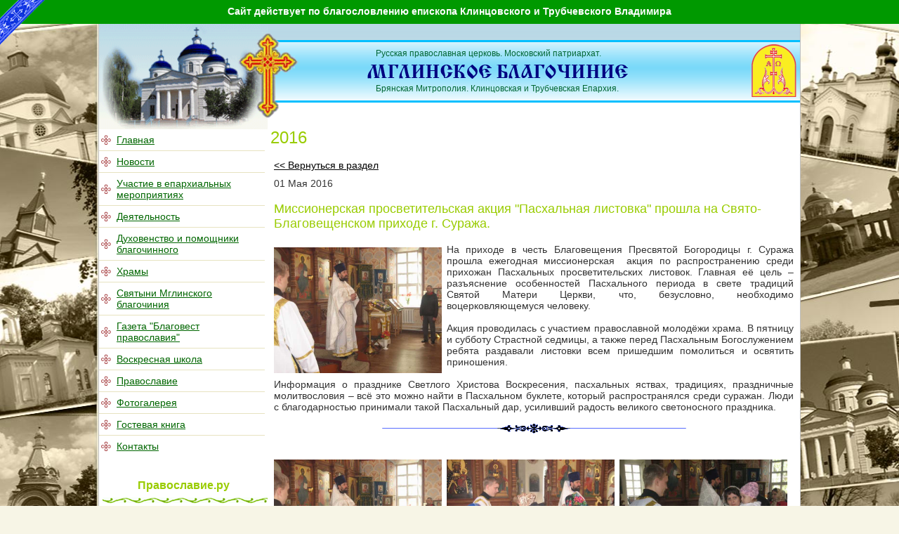

--- FILE ---
content_type: text/html; charset=WINDOWS-1251
request_url: http://mglblag32.ru/2016/604/
body_size: 22943
content:
<HEAD>
<meta name="yandex-verification" content="7dc42cb505a7a30e" /> <!-- yandex proverka. After del -->
<TITLE> </TITLE>
<META http-equiv="KEYWORDS" content="
">
<meta http-equiv="description" content=" ">	<link href="/i/style.css" rel="stylesheet" type="text/css">
<link href="/i/univ.css" rel="stylesheet" type="text/css">
<meta http-equiv="Content-Type" content="text/html; charset=windows-1251">
<script type="text/javascript" src="/lib/jquery-1.3.2.min.js"></script>
<script type="text/javascript" src="/lib/highslide/highslide.js"></script>
<link href="/lib/highslide/gallery.css" rel="stylesheet" type="text/css">
<script type="text/javascript" src="/lib/enable_gkehighslide.js"></script>
<!-- button up -->
<script type="text/javascript" src="/js/top_linker_jquery.js"></script>
<link href="/i/top_linker.css" rel="stylesheet" type="text/css">
<!-- SmartMenus 6 config and script core files -->
<script type="text/javascript" src="/i/c_config.js"></script>
<script type="text/javascript" src="/i/c_smartmenus.js"></script>
<!-- SmartMenus 6 config and script core files -->
<script type="text/javascript" src="/lib/jquery.ifixpng2.js"></script>
<script type="text/javascript"> hs.graphicsDir = '/lib/highslide/graphics/';
hs.outlineType = 'rounded-white';
hs.outlineWhileAnimating = true;
hs.zIndexCounter ='99999';
jQuery(document).ready(function() {
jQuery.ifixpng('/i/1.gif');
jQuery('.png').ifixpng();
});
</script>
<script language="Javascript" src="http://script.pravoslavie.ru/icon.php?advanced=1"></script> <!-- for day icon pravoslavie.ru -->
</head>
<!--<body bgcolor=#F7F5E6 style="margin:0">-->
<body bgcolor="#F7F5E6" style="margin:0; background-image: url(/i/b_c.jpg); background-attachment: scroll; background-repeat: no-repeat; background-position: top;">
<!-- Church lenta -->
<div style="position:absolute; top:0; left:0; z-index:10000;">
<img border="0" title="Церковная лента" alt="Церковная лента" src="/i/lenta_ch.png" /></div>
<!--Благословение-->
<div style="background: #009900; padding: 8px 0 10px; text-align: center; font-size: 14px;">
<a href="http://eparhia-klintsy.ru/arhipastyr/biografija-vladimira-episkopa-klincovsko.html" target="_blank" style="color: #ffffff; text-decoration: none;"><b>Сайт действует по благословлению епископа Клинцовского и Трубчевского Владимира</b></a>
</div>
<!--<div style="position:absolute; top:10; left:0; width:100%; height:80;">-->
<div style="position:absolute; top:45; left:0; width:100%; height:80;">
<table width=1000 cellspacing=0 cellpadding=0 border=0 align=center>
<tr><td width=194></td><td><a href="http://mglblag32.ru/" title="Мглинское благочиние"><img src="/i/krest.png" style="border: none;" class=png width=97 height=124></a></td></tr>
</table>
</div>
<table width=1000 height=100% align=center border=0 cellpadding=0 cellspacing=0>
<tr height=100%>
<td bgcolor=#BFBFBF><img src="/i/1.gif" width=1 height=1></td>
<td width=240 valign=top bgcolor=#FFFFFF>
<table cellpadding=0 cellspacing=0 width=100% height=100%>
<tr>
<!-- <td><img src="/i/logo_wide.gif" width=240 height=150></td> -->	<td background="/i/bg-sky.gif" style="background-repeat:repeat-x;background-position:top right" valign=top><img src="/i/logo_wide.gif" width=240 height=150></td>
</tr>
<!-- <tr height=100%><td background="/i/lbg.jpg" style="background-repeat:no-repeat;background-position:top right" valign=top> -->
<tr height=100%><td style="background-repeat:no-repeat;background-position:top right" valign=top>
<ul id="Menu1" class="MM">
<li><table border="0" width=100%><tr><td width=10><img style="border: none;" src="/i/marker.gif"></td><td align="left"><a class="topmenu0" href="/main/">Главная</a></td></tr></table></li><li><table border="0" width=100%><tr><td width=10><img style="border: none;" src="/i/marker.gif"></td><td align="left"><a class="NOLINK" href="NOLINK">Новости</a></td></tr></table><ul><li><a class="topmenu1" href="/">2026</a></li><li><a class="topmenu1" href="/2025/">2025</a></li><li><a class="topmenu1" href="/2024/">2024</a></li><li><a class="topmenu1" href="/2023/">2023</a></li><li><a class="topmenu1" href="/2022/">2022</a></li><li><a class="topmenu1" href="/2021/">2021</a></li><li><a class="topmenu1" href="/2020/">2020</a></li><li><a class="topmenu1" href="/2019/">2019</a></li><li><a class="topmenu1" href="/2018/">2018</a></li><li><a class="topmenu1" href="/2017/">2017</a></li><li><a class="atopmenu1" href="/2016/">2016</a></li><li><a class="topmenu1" href="/2015/">2015</a></li><li><a class="topmenu1" href="/2014/">2014</a></li><li><a class="topmenu1" href="/2013/">2013</a></li><li><a class="topmenu1" href="/2012/">2012</a></li></ul></li><li><table border="0" width=100%><tr><td width=10><img style="border: none;" src="/i/marker.gif"></td><td align="left"><a class="topmenu0" href="/uchast/">Участие в епархиальных мероприятиях</a></td></tr></table></li><li><table border="0" width=100%><tr><td width=10><img style="border: none;" src="/i/marker.gif"></td><td align="left"><a class="topmenu0" href="/rabota/">Деятельность</a></td></tr></table></li><li><table border="0" width=100%><tr><td width=10><img style="border: none;" src="/i/marker.gif"></td><td align="left"><a class="topmenu0" href="/svyasch/">Духовенство и помощники благочинного</a></td></tr></table></li><li><table border="0" width=100%><tr><td width=10><img style="border: none;" src="/i/marker.gif"></td><td align="left"><a class="NOLINK" href="NOLINK">Храмы</a></td></tr></table><ul><li><a class="topmenu1" href="/hramy/">Храмы</a></li><li><a class="topmenu1" href="/chasovn/">Часовни</a></li><li><a class="topmenu1" href="/komnats/">Молельные комнаты</a></li><li><a class="topmenu1" href="/map/">Карта храмов</a></li></ul></li><li><table border="0" width=100%><tr><td width=10><img style="border: none;" src="/i/marker.gif"></td><td align="left"><a class="NOLINK" href="NOLINK">Святыни Мглинского благочиния</a></td></tr></table><ul><li><a class="topmenu1" href="/odigitr/">Одигитрия Мглинская</a></li></ul></li><li><table border="0" width=100%><tr><td width=10><img style="border: none;" src="/i/marker.gif"></td><td align="left"><a class="NOLINK" href="NOLINK">Газета &quot;Благовест православия&quot;</a></td></tr></table><ul><li><a class="topmenu1" href="/g_2020/">2020</a></li><li><a class="topmenu1" href="/g_2019/">2019</a></li><li><a class="topmenu1" href="/g_2018/">2018</a></li><li><a class="topmenu1" href="/g_2017/">2017</a></li><li><a class="topmenu1" href="/g_2016/">2016</a></li><li><a class="topmenu1" href="/g_2015/">2015</a></li><li><a class="topmenu1" href="/g_2014/">2014</a></li><li><a class="topmenu1" href="/g_2013/">2013</a></li><li><a class="topmenu1" href="/g_2012/">2012</a></li><li><a class="topmenu1" href="/g_2011/">2011</a></li><li><a class="topmenu1" href="/g_2010/">2010</a></li></ul></li><li><table border="0" width=100%><tr><td width=10><img style="border: none;" src="/i/marker.gif"></td><td align="left"><a class="NOLINK" href="NOLINK">Воскресная школа</a></td></tr></table><ul><li><a class="topmenu1" href="/s_news/">Новости</a></li><li><a class="topmenu1" href="/detskaya/">Детская страничка</a></li><li><a class="topmenu1" href="/teacher/">Преподаватели</a></li><li><a class="topmenu1" href="/about_sch/">О школе</a></li></ul></li><li><table border="0" width=100%><tr><td width=10><img style="border: none;" src="/i/marker.gif"></td><td align="left"><a class="NOLINK" href="NOLINK">Православие</a></td></tr></table><ul><li><a class="topmenu1" href="/propoved/">Проповеди и наставления</a></li><li><a class="topmenu1" href="/azbuka/">Азбука Православия</a></li><li><a class="topmenu1" href="/byblioteka/">Библиотека</a></li></ul></li><li><table border="0" width=100%><tr><td width=10><img style="border: none;" src="/i/marker.gif"></td><td align="left"><a class="topmenu0" href="/foto/">Фотогалерея</a></td></tr></table></li><li><table border="0" width=100%><tr><td width=10><img style="border: none;" src="/i/marker.gif"></td><td align="left"><a class="topmenu0" href="/guests/">Гостевая книга</a></td></tr></table></li><li><table border="0" width=100%><tr><td width=10><img style="border: none;" src="/i/marker.gif"></td><td align="left"><a class="topmenu0" href="/contacts/">Контакты</a></td></tr></table></li>
</ul>
<!-- pravosl calend start -->
<!-- pravosl calend end -->
<br>	<!-- for parser_klintsy start -->
<!-- for parser_klintsy end -->
<br>
<!-- Articles pravoslavie.ru start -->
<center><span style="font-size: medium; color: #99CC00;"><b>Православие.ру</b></span></center>
<div class="vet-under">&nbsp;</div><br> <!-- vetochka -->	<meta http-equiv="Cache-Control" content="no-cache">
<table width="97%" cellspacing="0" cellpadding="5" style="border: 1px solid #E0C1B2; margin-left: 5px;"><tr><td><table cellspacing="0" cellpadding="5" border="0">
<tr><td align="center"><img src="/i/icon_pr.gif"></td><td><a href="http://www.pravoslavie.ru/news/132324.htm" title="Церковный суд Екатеринбургской епархии постановил извергнуть схиигумен..." target="_blank" class="pravoslav">Церковный суд Екатеринбургской епархии постановил извергнуть схиигумен...</a></td></tr>
</table><table cellspacing="0" cellpadding="5" border="0">
<tr><td align="center"><img src="/i/icon_pr.gif"></td><td><a href="http://www.pravoslavie.ru/news/132322.htm" title="Иеромонах Нил (Григорьев) - о ссылке в лагерях, клинической смерти и я..." target="_blank" class="pravoslav">Иеромонах Нил (Григорьев) - о ссылке в лагерях, клинической смерти и я...</a></td></tr>
</table><table cellspacing="0" cellpadding="5" border="0">
<tr><td align="center"><img src="/i/icon_pr.gif"></td><td><a href="http://www.pravoslavie.ru/smi/132321.htm" title="Груз прошлого не дает жить по-новому. Что делать?" target="_blank" class="pravoslav">Груз прошлого не дает жить по-новому. Что делать?</a></td></tr>
</table><table cellspacing="0" cellpadding="5" border="0">
<tr><td align="center"><img src="/i/icon_pr.gif"></td><td><a href="http://www.pravoslavie.ru/news/132320.htm" title="В Издательском Совете прошла научная конференция «Церковь и историческ..." target="_blank" class="pravoslav">В Издательском Совете прошла научная конференция «Церковь и историческ...</a></td></tr>
</table><table cellspacing="0" cellpadding="5" border="0">
<tr><td align="center"><img src="/i/icon_pr.gif"></td><td><a href="http://www.pravoslavie.ru/put/132315.htm" title="«Житие преподобного Сергия Радонежского для детей с вопросами и задани..." target="_blank" class="pravoslav">«Житие преподобного Сергия Радонежского для детей с вопросами и задани...</a></td></tr>
</table><table cellspacing="0" cellpadding="5" border="0">
<tr><td align="center"><img src="/i/icon_pr.gif"></td><td><a href="http://www.pravoslavie.ru/news/132298.htm" title="Митрополит Иларион: Храм Святой Софии - достояние всего человечества" target="_blank" class="pravoslav">Митрополит Иларион: Храм Святой Софии - достояние всего человечества</a></td></tr>
</table><table cellspacing="0" cellpadding="5" border="0">
<tr><td align="center"><img src="/i/icon_pr.gif"></td><td><a href="http://www.pravoslavie.ru/smi/132297.htm" title="«Чтобы защищать свое Отечество, надо быть готовым защищать свою веру»" target="_blank" class="pravoslav">«Чтобы защищать свое Отечество, надо быть готовым защищать свою веру»</a></td></tr>
</table><table cellspacing="0" cellpadding="5" border="0">
<tr><td align="center"><img src="/i/icon_pr.gif"></td><td><a href="http://www.pravoslavie.ru/news/132296.htm" title="Годовщину преставления святителя Иоанна (Максимовича) молитвенно отмет..." target="_blank" class="pravoslav">Годовщину преставления святителя Иоанна (Максимовича) молитвенно отмет...</a></td></tr>
</table><table cellspacing="0" cellpadding="5" border="0">
<tr><td align="center"><img src="/i/icon_pr.gif"></td><td><a href="http://www.pravoslavie.ru/jurnal/132295.htm" title="«У Господа Свой сценарий»" target="_blank" class="pravoslav">«У Господа Свой сценарий»</a></td></tr>
</table><table cellspacing="0" cellpadding="5" border="0">
<tr><td align="center"><img src="/i/icon_pr.gif"></td><td><a href="http://www.pravoslavie.ru/news/132292.htm" title="Монастыри Псковской епархии открываются для паломников" target="_blank" class="pravoslav">Монастыри Псковской епархии открываются для паломников</a></td></tr>
</table></td></tr></table>	<!-- Articles pravoslavie.ru end -->
<br>
<!-- URL-s start -->
<center><span style="font-size: medium; color: #99CC00;"><b>Ссылки</b></span></center>
<div class="vet-under">&nbsp;</div><br> <!-- vetochka -->	<table style="border: 1px solid #E0C1B2; margin-left: 5px;" width="97%" cellpadding="5">
<tr><td align=center><a href="http://www.patriarchia.ru/" title="Патриархия.ru" target="_blank"><img src="/i/b_patr.jpg" width="200" alt="Патриархия.ru" title="Патриархия.ru" border=0></a></td></tr>
<tr><td align=center><a href="http://bryansk-eparhia.ru/" title="Брянская Епархия" target="_blank"><img src="/i/b_eparh.jpg" width="200" alt="Брянская Епархия" title="Брянская Епархия" border=0></a></td></tr>
<tr><td align=center><a href="http://eparhia-klintsy.ru/" title="Клинцовская и Трубчевская Епархия" target="_blank"><img src="/i/b_klint.jpg" width="200" alt="Клинцовская и Трубчевская Епархия" title="Клинцовская и Трубчевская Епархия" border=0></a></td></tr>	</table>	<!-- URL-s end -->
<br>
<!-- for parser_moscow start -->
<center><span style="font-size: medium; color: #99CC00;"><b>Патриархат</b></span></center>
<div class="vet-under">&nbsp;</div><br> <!-- vetochka -->	<meta http-equiv="Cache-Control" content="no-cache">
<table width="97%" cellspacing="0" cellpadding="5" style="border: 1px solid #E0C1B2; margin-left: 5px;"><tr><td><table align="center" cellspacing="0" cellpadding="5" border="0">
<tr>
<td align="center"><img src="/i/icon_msk.png">&nbsp;<b></b></td>
</tr>
<tr>
<td align="center"><a href="" title="" target="_blank"></a></td>
</tr>
<tr>
<td align="center"><a href="" title="" target="_blank"><img src="?no_cache=463347" width="150" style="border: none;" /></a></td>
</tr>
<tr>
<td align="center"></td>
</tr>
</table><div id="line_slash"><img src="/i/slash.png"/></div><table align="center" cellspacing="0" cellpadding="5" border="0">
<tr>
<td align="center"><img src="/i/icon_msk.png">&nbsp;<b></b></td>
</tr>
<tr>
<td align="center"><a href="" title="" target="_blank"></a></td>
</tr>
<tr>
<td align="center"><a href="" title="" target="_blank"><img src="?no_cache=586334" width="150" style="border: none;" /></a></td>
</tr>
<tr>
<td align="center"></td>
</tr>
</table><div id="line_slash"><img src="/i/slash.png"/></div><table align="center" cellspacing="0" cellpadding="5" border="0">
<tr>
<td align="center"><img src="/i/icon_msk.png">&nbsp;<b></b></td>
</tr>
<tr>
<td align="center"><a href="" title="" target="_blank"></a></td>
</tr>
<tr>
<td align="center"><a href="" title="" target="_blank"><img src="?no_cache=912398" width="150" style="border: none;" /></a></td>
</tr>
<tr>
<td align="center"></td>
</tr>
</table><div id="line_slash"><img src="/i/slash.png"/></div><table align="center" cellspacing="0" cellpadding="5" border="0">
<tr>
<td align="center"><img src="/i/icon_msk.png">&nbsp;<b></b></td>
</tr>
<tr>
<td align="center"><a href="" title="" target="_blank"></a></td>
</tr>
<tr>
<td align="center"><a href="" title="" target="_blank"><img src="?no_cache=428139" width="150" style="border: none;" /></a></td>
</tr>
<tr>
<td align="center"></td>
</tr>
</table><div id="line_slash"><img src="/i/slash.png"/></div><center><a href="http://www.patriarchia.ru/" target="_blank"><span style="color: red"><b>Московский патриархат</b></span></a></center></td></tr></table>
<!-- for parser_moscow end -->
</td></tr>
</table>
</td>
<td width=758 valign=top bgcolor=#FFFFFF>
<table cellpadding=0 cellspacing=0 width=100%>	<tr height=112><td background="/i/bg-skyline.gif" style="background-repeat:repeat-x;background-position:top right" valign=top>
<table cellpadding=0 cellspacing=0 width=100%>
<tr height=112>	<td style="background-repeat:no-repeat;background-position:top left" valign=bottom>
<table border=0 cellpadding=0 cellspacing=0 width=620 height=90 align=right>
<tr>
<td width=380>
<span style="font-family:Arial;font-size:12px;color:#006633;margin-left:16px">Русская православная церковь. Московский патриархат.</span><br>
<img src="/i/logo_letter.png" /><br>
<span style="font-family:Arial;font-size:12px;color:#006633;margin-left:16px">Брянская Митрополия. Клинцовская и Трубчевская Епархия.</span>
</td>
<!-- <td width=160>
<span style="font-family:Arial;font-size:12px;color:#006633;">тел.<br>факс<br>Эл. почта:</span>
</td> -->	<td align=right width=80><img src="/i/gazet.png" class=png width=74 height=77 border=0></td>
</tr>
</table>
</td>
</tr>
<tr>
<td>
<table border=0 cellpadding=4 cellspacing=0 width=100%>
<tr><td>
<br>
<h1>2016</h1>
<table width=100% border=0 cellpadding=0 cellspacing=0>
<tr>
<td></td>
<td width=5><img src="/i/1.gif" width=5 height=1></td>
<td width=100%></td>
</tr>
<tr><td></td><td></td><td><a href="/2016/"><< Вернуться в раздел</a></td></tr>
<tr><td></td><td></td><td><img src="/i/1.gif" width=1 height=10></td></tr>
<tr>
<td valign=top>
</td>
<td></td>
<td valign=top style="padding-right: 5px">
<span class=a14b>01</span> <span class=a11 color:#666666;">Мая</span> <span class=a11 color:#666666;">2016</span>
<h3>
Миссионерская просветительская акция "Пасхальная листовка" прошла на Свято-Благовещенском приходе г. Суража.</a>
</h3>
<div align="justify"><a href="http://mglblag32.ru/redaktor/t/572736f25c7d6.jpg" class="zoom_picture"><img src="http://mglblag32.ru/redaktor/t/572736f25c7d6.jpg" align="left" border="0" width="239" style="margin: 5px 7px 5px 0px;"/></a>На приходе в честь Благовещения Пресвятой Богородицы г. Суража прошла ежегодная миссионерская  акция по распространению среди прихожан Пасхальных просветительских листовок. Главная её цель – разъяснение особенностей Пасхального периода в свете традиций Святой Матери Церкви, что, безусловно, необходимо воцерковляющемуся человеку.<br />
<br />
Акция проводилась с участием православной молодёжи храма. В пятницу и субботу Страстной седмицы, а также перед Пасхальным Богослужением ребята раздавали листовки всем пришедшим помолиться и освятить приношения. <br />
<br />
Информация о празднике Светлого Христова Воскресения, пасхальных яствах, традициях, праздничные молитвословия – всё это можно найти в Пасхальном буклете, который распространялся среди суражан. Люди с благодарностью принимали такой Пасхальный дар, усиливший радость великого светоносного праздника.<br />
<br />
<div align="center"><img src='/redaktor/editor/ornament.gif'></div><br />
<br />
<a href="http://mglblag32.ru/redaktor/t/572737595e793.jpg" class="zoom_picture"><img src="http://mglblag32.ru/redaktor/t/572737595e793.jpg" border="0" width="239" style="margin: 5px 7px 5px 0px;"/></a><a href="http://mglblag32.ru/redaktor/t/572737598e920.jpg" class="zoom_picture"><img src="http://mglblag32.ru/redaktor/t/572737598e920.jpg" border="0" width="239" style="margin: 5px 7px 5px 0px;"/></a><a href="http://mglblag32.ru/redaktor/t/57273759f1efc.jpg" class="zoom_picture"><img src="http://mglblag32.ru/redaktor/t/57273759f1efc.jpg" border="0" width="239" style="margin: 5px 7px 5px 0px;"/></a><br />
<a href="http://mglblag32.ru/redaktor/t/5727375a79815.jpg" class="zoom_picture"><img src="http://mglblag32.ru/redaktor/t/5727375a79815.jpg" border="0" width="239" style="margin: 5px 7px 5px 0px;"/></a><a href="http://mglblag32.ru/redaktor/t/5727375ae5fbc.jpg" class="zoom_picture"><img src="http://mglblag32.ru/redaktor/t/5727375ae5fbc.jpg" border="0" width="239" style="margin: 5px 7px 5px 0px;"/></a><a href="http://mglblag32.ru/redaktor/t/5727375b7349b.jpg" class="zoom_picture"><img src="http://mglblag32.ru/redaktor/t/5727375b7349b.jpg" border="0" width="239" style="margin: 5px 7px 5px 0px;"/></a><br />
<a href="http://mglblag32.ru/redaktor/t/5727375be2156.jpg" class="zoom_picture"><img src="http://mglblag32.ru/redaktor/t/5727375be2156.jpg" border="0" width="239" style="margin: 5px 7px 5px 0px;"/></a><a href="http://mglblag32.ru/redaktor/t/5727375c887d8.jpg" class="zoom_picture"><img src="http://mglblag32.ru/redaktor/t/5727375c887d8.jpg" border="0" width="239" style="margin: 5px 7px 5px 0px;"/></a><a href="http://mglblag32.ru/redaktor/t/5727375cbb07e.jpg" class="zoom_picture"><img src="http://mglblag32.ru/redaktor/t/5727375cbb07e.jpg" border="0" width="239" style="margin: 5px 7px 5px 0px;"/></a><br />
<a href="http://mglblag32.ru/redaktor/t/5727375d290e1.jpg" class="zoom_picture"><img src="http://mglblag32.ru/redaktor/t/5727375d290e1.jpg" border="0" width="239" style="margin: 5px 7px 5px 0px;"/></a><a href="http://mglblag32.ru/redaktor/t/5727375de2d4f.jpg" class="zoom_picture"><img src="http://mglblag32.ru/redaktor/t/5727375de2d4f.jpg" border="0" width="239" style="margin: 5px 7px 5px 0px;"/></a><a href="http://mglblag32.ru/redaktor/t/5727375e0fe5e.jpg" class="zoom_picture"><img src="http://mglblag32.ru/redaktor/t/5727375e0fe5e.jpg" border="0" width="239" style="margin: 5px 7px 5px 0px;"/></a><br />
<br />
<br />
</div>
</td>
</tr>
<tr><td></td><td></td><td>
</td></tr>
<tr><td></td><td></td><td></td><td></td><td></td><td>
</td></tr>
<tr><td></td><td></td><td><img src="/i/1.gif" width=1 height=20></td></tr>
</table>
<br>
<div class="lilia"></div> <!-- beautifil lines -->
<br>
<!-- for parser_eparh start -->	<!-- for parser_eparh end -->
</td></tr>
</table>
</td>
</tr>
</table>
</td></tr>
</table>
</td>
<td bgcolor=#BFBFBF><img src="/i/1.gif" width=1 height=1></td>
</tr>
<tr height=68>
<td bgcolor=#BFBFBF></td>
<td bgcolor=#FFFFFF background="/i/bgb.jpg" style="background-repeat:repeat-x;"><p id="back-top"><a href="#top"><span></span>Вверх</a></p></td>
<td bgcolor=#FFFFFF background="/i/bgb.jpg" style="background-repeat:repeat-x;">
<table cellpadding=0 cellspacing=0 width=100% height=100%>
<tr>
<!-- <td width=60%> -->
<td align=center>
<span style="font-family:Arial;font-size:11px;color:#666666;">
&copy; Официальный сайт Мглинского благочиния.
</span>
</td>
<!-- <td width=10% align=center> -->
<td align=right>
<!--LiveInternet counter--><a href="https://www.liveinternet.ru/click"
target="_blank"><img id="licnt4747" width="88" height="31" style="border:0" title="LiveInternet: показано число просмотров за 24 часа, посетителей за 24 часа и за сегодня"
src="[data-uri]"
alt=""/></a><script>(function(d,s){d.getElementById("licnt4747").src=
"https://counter.yadro.ru/hit?t14.6;r"+escape(d.referrer)+
((typeof(s)=="undefined")?"":";s"+s.width+"*"+s.height+"*"+
(s.colorDepth?s.colorDepth:s.pixelDepth))+";u"+escape(d.URL)+
";h"+escape(d.title.substring(0,150))+";"+Math.random()})
(document,screen)</script><!--/LiveInternet-->
</td>
<td>&nbsp;</td>
<!-- <td>&nbsp;&nbsp;&nbsp;&nbsp;</td>
<td width=30%></td> -->
</tr>
</table>
</td>
<td bgcolor=#BFBFBF><img src="/i/1.gif" width=1 height=68></td>
</tr>
</table>
</body>
</html>


--- FILE ---
content_type: text/css
request_url: http://mglblag32.ru/i/style.css
body_size: 2703
content:
.dt_news{font-size: 10; color: #bbbbbb}
.news_head{font-size: 16; color: #99CC00;font-weight: bold;}

#news_files h1{font-size: 13;}




table.table_site {
border-collapse: collapse;
}
table.table_site th, table.table_site thead td {
background-color: #fffad3;
color: #000000;
font-weight: bold;
font-family:Verdana; 
font-size: 14;
padding: 3px 10px;
border: 1px solid #505050;
text-align: center;
}

table.table_site td {
padding: 5px;
border: 1px solid #505050;
}

div.atopmenu0, div.atopmenu1{
	background-color: #E0F2D9;
	padding:4 2 4 10;
	margin-top:1;
}

div.topmenu0, div.topmenu1{
padding:4 2 4 10;
margin-top:1;
}

body{
	font-size:12px; 
	font-family: Arial;
}
p,li{	
font-size:14px; 
font-family:  Arial;
color:#333333;
	margin-top:2;
	margin-bottom:2;
	padding-top:1;
	padding-bottom:1;
}

td{
font-size:14px; 
font-family:  Arial;
color:#333333;
}

h1,h2,h3,h4,h5,h6{
font-family: Arial;
color:#99CC00
}

h1{
	font-size:24;
	font-weight: normal;
}

h2{
	font-size:22;
	font-weight: normal;
}

h3{
	font-size:18;
	font-weight: normal;
}

h4{
	font-size:14;
	font-weight: bold;
	margin-top:4;
	margin-bottom:2;
	padding-top:1;
	padding-bottom:1;
}
h5{
	font-size:12;
	font-weight: bold;
}

h6{
	font-size:12;
	font-weight: normal;
}

a{color: 000000}

.topft5{padding:5}

a.top_menu{
	font-size:14;
	color: #000000;
	text-decoration:underline;
}
a.atop_menu{
	font-size:14;
	color: #666666;
	text-decoration:none;
}

   .belcvet a {
    color:#FFFFFF;
	font-size: xx-small;
	text-decoration: none
   }
   .belcvet {
    color:#FFFFFF;
	font-size: xx-small;
   }
   
#line_slash{
	background: url(/i/slash.png) 0% 100% repeat-x transparent;
}

/*Класс для видео плеера vk-online*/
.vkonline { 
background: url("/redaktor/editor/vkonline.png") no-repeat;
height: 350px;
padding-top: 30px;
width: 530px;
}

/*Класс для видео плеера youtube online*/
.ytonline { 
background: url("/redaktor/editor/ytonline.png") no-repeat;
height: 317px;
padding-top: 30px;
width: 520px;
}

/* Синие жирные ссылки, красное выделение */
a.pravoslav:link, a.pravoslav:visited {text-decoration : none;color : #0F6CEE;font-weight:bold;}
a.pravoslav:hover {color : red;}


/* Красивая разделительная линия с точками в блогах */
div.blue-line-dot{
border-bottom: 1px dotted #043B53;
height: 1px;
margin: 0.5em 0;
}

/* Красивая линия - лилии */
.lilia { 
background: url("/i/lilies.gif") repeat-x transparent;
height: 24px;
opacity: 1;
}

/* Красивая веточка - разделительная линия */
.vet-under{
    background-image: url(/i/vetochka.gif);
    background-repeat:repeat-x;
    background-position:bottom;
    min-height:8px;
    /* margin-top: 0.6em; */
    min-width:100%;
    overflow:hidden;
	margin-left: 5px;		
}

--- FILE ---
content_type: text/css
request_url: http://mglblag32.ru/lib/highslide/gallery.css
body_size: 1164
content:

.highslide {
cursor: url(/lib/highslide/graphics/zoomin.cur), pointer;
outline: none;
}


.highslide-wrapper {
background: white;
}
.highslide-image {
border: 10px solid white;
}
.highslide-image-blur {
}
.highslide-caption {
display: none;
border: 5px solid white;
border-top: none;
padding: 5px;
background-color: white;
}
.highslide-loading {
display: block;
color: black;
font-size: 8pt;
font-family: sans-serif;
font-weight: bold;
text-decoration: none;
padding: 2px;
border: 1px solid black;
background-color: white;
padding-left: 22px;
background-image: url(/lib/highslide/graphics/loader.white.gif);
background-repeat: no-repeat;
background-position: 3px 1px;
}
a.highslide-credits,
a.highslide-credits i {
padding: 2px;
color: silver;
text-decoration: none;
font-size: 10px;
}
a.highslide-credits:hover,
a.highslide-credits:hover i {
color: white;
background-color: gray;
}
a.highslide-full-expand {
background: url(/lib/highslide/graphics/fullexpand.gif) no-repeat;
display: block;
margin: 0 10px 10px 0;
width: 34px;
height: 34px;
}
/* These must always be last */
.highslide-display-block {
display: block;
}
.highslide-display-none {
display: none;
}

--- FILE ---
content_type: text/css
request_url: http://mglblag32.ru/i/top_linker.css
body_size: 722
content:
#back-top {
//	padding-left: 20px;
	position: fixed;
	bottom: 30px;
	margin-left: -78px;
	}
#back-top a {
	width: 58px;
	display: block;
	text-align: center;
	font: 11px/100% Arial, Helvetica, sans-serif;
	text-transform: uppercase;
	text-decoration: none;
	color: #bbb;
 	-webkit-transition: 1s;
	-moz-transition: 1s;
	transition: 1s;
	}
#back-top a:hover {
	color: #000;
	}
#back-top span {
	width: 58px;
	height: 58px;
	display: block;
	margin-bottom: 7px;
	background: #ddd url(/i/up-arrow.gif) no-repeat center center;
	-webkit-border-radius: 15px;
	-moz-border-radius: 15px;
	border-radius: 15px;
	-webkit-transition: 1s;
	-moz-transition: 1s;
	transition: 1s;
	}
#back-top a:hover span {
	background-color: #777;
	}

--- FILE ---
content_type: application/x-javascript
request_url: http://mglblag32.ru/lib/enable_gkehighslide.js
body_size: 333
content:
hs.graphicsDir = '/lib/highslide/graphics/';

jQuery(document).ready(function() {
//		jQuery(".highslide").each(function (i) {jQuery(this).attr("onclick","return hs.expand(this);")});
	jQuery(".zoom_picture").attr("onclick","return hs.expand(this);");
	jQuery(".zoom_picture").click(function () {return hs.expand(this)});
	
	


});



--- FILE ---
content_type: application/x-javascript
request_url: http://mglblag32.ru/i/c_config.js
body_size: 7101
content:
// USE WORDWRAP AND MAXIMIZE THE WINDOW TO SEE THIS FILE
c_styles={};c_menus={}; // do not remove this line

// You can remove most comments from this file to reduce the size if you like.




/******************************************************
	(1) GLOBAL SETTINGS
*******************************************************/

c_hideTimeout=500; // 1000==1 second
c_subShowTimeout=250;
c_keepHighlighted=true;
c_findCURRENT=true; // find the item linking to the current page and apply it the CURRENT style class
c_findCURRENTTree=true;
c_overlapControlsInIE=true;
c_rightToLeft=false; // if the menu text should have "rtl" direction (e.g. Hebrew, Arabic)




/******************************************************
	(2) MENU STYLES (CSS CLASSES)
*******************************************************/

// You can define different style classes here and then assign them globally to the menu tree(s)
// in section 3 below or set them to any UL element from your menu tree(s) in the page source


c_imagesPath="/i/"; // path to the directory containing the menu images


c_styles['MM']=[ // MainMenu (the shorter the class name the better)
[
// MENU BOX STYLE
0,		// BorderWidth
'solid',	// BorderStyle (CSS valid values except 'none')
'#8F90C4',	// BorderColor ('color')
0,		// Padding
'transparent',	// Background ('color','transparent','[image_source]')
'',		// IEfilter (only transition filters work well - not static filters)
''		// Custom additional CSS for the menu box (valid CSS)
],[
// MENU ITEMS STYLE
0,		// BorderWidth
'solid',	// BorderStyle (CSS valid values except 'none')
'solid',	// OVER BorderStyle
'',	// BorderColor ('color')
'#4d4c76',	// OVER BorderColor
4,		// Padding
'[bgblock.jpg]',	// Background ('color','transparent','[image_source]')
'#E0F2D9',	// OVER Background
'#006600',	// Color
'#000000',	// OVER Color
'14',		// FontSize (values in CSS valid units - %,em,ex,px,pt)
'arial,helvetica,sans-serif',	// FontFamily
'normal',		// FontWeight (CSS valid values - 'bold','normal','bolder','lighter','100',...,'900')
'underline',		// TextDecoration (CSS valid values - 'none','underline','overline','line-through')
'underline',		// OVER TextDecoration
'left',		// TextAlign ('left','center','right','justify')
1,		// ItemsSeparatorSize
'solid',	// ItemsSeparatorStyle (border-style valid values)
'#E7E3C0',	// ItemsSeparatorColor ('color','transparent')
0,		// ItemsSeparatorSpacing
false,			// UseSubMenuImage (true,false)
'[v_arrow.gif]',	// SubMenuImageSource ('[image_source]')
'[v_arrow_over.gif]',	// OverSubMenuImageSource
7,			// SubMenuImageWidth
7,			// SubMenuImageHeight
'8',			// SubMenuImageVAlign ('pixels from item top','middle')
'solid',		// VISITED BorderStyle
'',		// VISITED BorderColor
'transparent',		// VISITED Background
'#006600',		// VISITED Color
'underline',			// VISITED TextDecoration
'[v_arrow.gif]',	// VISITED SubMenuImageSource
'solid',		// CURRENT BorderStyle
'#CBCBEF',		// CURRENT BorderColor
'#E0F2D9',		// CURRENT Background
'#000000',		// CURRENT Color
'none',			// CURRENT TextDecoration
'[v_arrow.gif]',	// CURRENT SubMenuImageSource
'',		// Custom additional CSS for the items (valid CSS)
'',		// OVER Custom additional CSS for the items (valid CSS)
'',		// CURRENT Custom additional CSS for the items (valid CSS)
''		// VISITED Custom additional CSS for the items (valid CSS)
]];


c_styles['SM']=[ // SubMenus
[
// MENU BOX STYLE
1,		// BorderWidth
'solid',	// BorderStyle (CSS valid values except 'none')
'#CCCCCC',	// BorderColor ('color')
2,		// Padding
'#ffffff',	// Background ('color','transparent','[image_source]')
'',		// IEfilter (only transition filters work well - not static filters)
''		// Custom additional CSS for the menu box (valid CSS)
],[
// MENU ITEMS STYLE
0,		// BorderWidth
'solid',	// BorderStyle (CSS valid values except 'none')
'solid',	// OVER BorderStyle
'#FFF5C6',	// BorderColor ('color')
'#4D4C76',	// OVER BorderColor
3,		// Padding
'transparent',	// Background ('color','transparent','[image_source]')
'#E0F2D9',	// OVER Background
'#006600',	// Color
'#000000',	// OVER Color
'14',		// FontSize (values in CSS valid units - %,em,ex,px,pt)
'arial,helvetica,sans-serif',	// FontFamily
'normal',	// FontWeight (CSS valid values - 'bold','normal','bolder','lighter','100',...,'900')
'none',		// TextDecoration (CSS valid values - 'none','underline','overline','line-through')
'none',		// OVER TextDecoration
'left',		// TextAlign ('left','center','right','justify')
1,		// ItemsSeparatorSize
'solid',	// ItemsSeparatorStyle (border-style valid values)
'#E7E3C0',	// ItemsSeparatorColor ('color','transparent')
2,		// ItemsSeparatorSpacing
false,			// UseSubMenuImage (true,false)
'[v_arrow.gif]',	// SubMenuImageSource ('[image_source]')
'[v_arrow_over.gif]',	// OverSubMenuImageSource
7,			// SubMenuImageWidth
7,			// SubMenuImageHeight
'7',			// SubMenuImageVAlign ('pixels from item top','middle')
'solid',		// VISITED BorderStyle
'#FFF5C6',		// VISITED BorderColor
'transparent',		// VISITED Background
'#006600',		// VISITED Color
'none',			// VISITED TextDecoration
'[v_arrow.gif]',	// VISITED SubMenuImageSource
'solid',		// CURRENT BorderStyle
'#CBCBEF',		// CURRENT BorderColor
'#E0F2D9',		// CURRENT Background
'#000000',		// CURRENT Color
'none',			// CURRENT TextDecoration
'[v_arrow.gif]',	// CURRENT SubMenuImageSource
'',		// Custom additional CSS for the items (valid CSS)
'',		// OVER Custom additional CSS for the items (valid CSS)
'',		// CURRENT Custom additional CSS for the items (valid CSS)
''		// VISITED Custom additional CSS for the items (valid CSS)
]];




/******************************************************
	(3) MENU TREE FEATURES
*******************************************************/

// Normally you would probably have just one menu tree (i.e. one main menu with sub menus).
// But you are actually not limited to just one and you can have as many menu trees as you like.
// Just copy/paste a config block below and configure it for another UL element if you like.


c_menus['Menu1']=[ // the UL element with id="Menu1"
[
// MAIN-MENU FEATURES
'vertical',	// ItemsArrangement ('vertical','horizontal')
'relative',	// Position ('relative','absolute','fixed')
'0',		// X Position (values in CSS valid units- px,em,ex)
'0',		// Y Position (values in CSS valid units- px,em,ex)
false,		// RightToLeft display of the sub menus
false,		// BottomToTop display of the sub menus
0,		// X SubMenuOffset (pixels)
0,		// Y SubMenuOffset
'236',		// Width (values in CSS valid units - px,em,ex) (matters for main menu with 'vertical' ItemsArrangement only)
'MM',		// CSS Class (one of the defined in section 2)
false		// Open sub-menus onclick (default is onmouseover)
],[
// SUB-MENUS FEATURES
0,		// X SubMenuOffset (pixels)
0,		// Y SubMenuOffset
'auto',		// Width ('auto',values in CSS valid units - px,em,ex)
'150',		// MinWidth ('pixels') (matters/useful if Width is set 'auto')
'228',		// MaxWidth ('pixels') (matters/useful if Width is set 'auto')
'SM',		// CSS Class (one of the defined in section 2)
false		// Open sub-menus onclick (default is onmouseover)
]];

--- FILE ---
content_type: application/x-javascript
request_url: http://mglblag32.ru/js/top_linker_jquery.js
body_size: 410
content:
jQuery(document).ready(function(){
		jQuery("#back-top").hide();
		jQuery(function () {
			jQuery(window).scroll(function () {
				if (jQuery(this).scrollTop() > 50) {
					jQuery('#back-top').fadeIn();
				} else {
					jQuery('#back-top').fadeOut();
				}
			});
			jQuery('#back-top a').click(function () {
				jQuery('body,html').animate({
					scrollTop: 0
				}, 800);
				return false;
			});
		});
	});